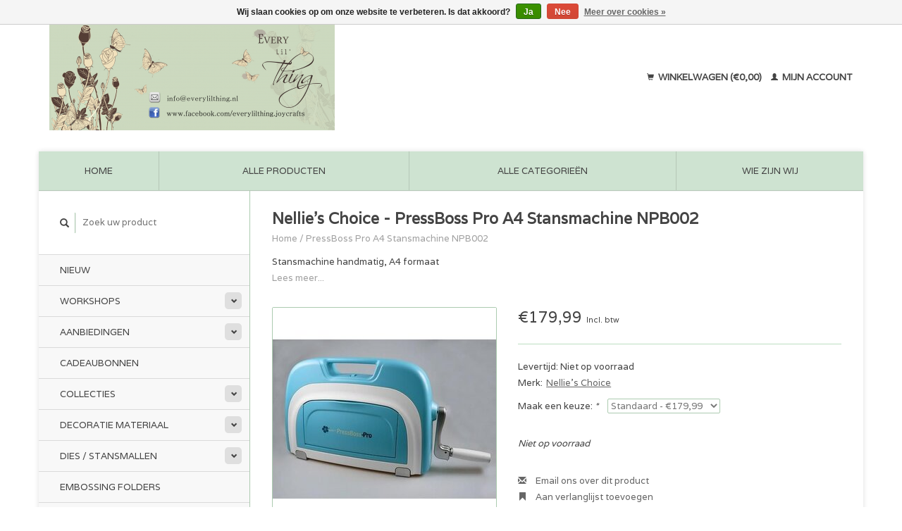

--- FILE ---
content_type: text/html;charset=utf-8
request_url: https://www.everylilthing.nl/nellies-choice-pressboss-pro-a4-stansmac-147430234.html
body_size: 10802
content:
<!DOCTYPE html>
<!--[if lt IE 7 ]><html class="ie ie6" lang="nl"> <![endif]-->
<!--[if IE 7 ]><html class="ie ie7" lang="nl"> <![endif]-->
<!--[if IE 8 ]><html class="ie ie8" lang="nl"> <![endif]-->
<!--[if (gte IE 9)|!(IE)]><!--><html lang="nl"> <!--<![endif]-->
  <head>
    <meta charset="utf-8"/>
<!-- [START] 'blocks/head.rain' -->
<!--

  (c) 2008-2026 Lightspeed Netherlands B.V.
  http://www.lightspeedhq.com
  Generated: 27-01-2026 @ 00:36:18

-->
<link rel="canonical" href="https://www.everylilthing.nl/nellies-choice-pressboss-pro-a4-stansmac-147430234.html"/>
<link rel="alternate" href="https://www.everylilthing.nl/index.rss" type="application/rss+xml" title="Nieuwe producten"/>
<link href="https://cdn.webshopapp.com/assets/cookielaw.css?2025-02-20" rel="stylesheet" type="text/css"/>
<meta name="robots" content="noodp,noydir"/>
<meta name="google-site-verification" content="S7LVCo_UDC_nMdi9AbgZ9g7moI6534kkQwcOPnPOvys"/>
<meta property="og:url" content="https://www.everylilthing.nl/nellies-choice-pressboss-pro-a4-stansmac-147430234.html?source=facebook"/>
<meta property="og:site_name" content="Every lil&#039; Thing"/>
<meta property="og:title" content="Nellie‘s Choice PressBoss Pro A4 Stansmachine NPB002"/>
<meta property="og:description" content="Zoek je Nellie‘s Choice PressBoss Pro A4 Stansmachine NPB002? Every lil Thing, hobbyshop voor al je hobbyspullen"/>
<meta property="og:image" content="https://cdn.webshopapp.com/shops/261088/files/442336082/nellies-choice-pressboss-pro-a4-stansmachine-npb00.jpg"/>
<!--[if lt IE 9]>
<script src="https://cdn.webshopapp.com/assets/html5shiv.js?2025-02-20"></script>
<![endif]-->
<!-- [END] 'blocks/head.rain' -->
    <title>Nellie‘s Choice PressBoss Pro A4 Stansmachine NPB002 - Every lil&#039; Thing</title>
    <meta name="description" content="Zoek je Nellie‘s Choice PressBoss Pro A4 Stansmachine NPB002? Every lil Thing, hobbyshop voor al je hobbyspullen" />
    <meta name="keywords" content="Nellie&#039;s, Choice, PressBoss, Pro, A4, Stansmachine, NPB002, Every lil&#039; Thing hobby knutsel kaartenmaken designpapier stencil Stempel dies stans lijm tools Joy!Crafts clearstamp cardstock scrapbook MixedMedia journaling cardmaking planner diecuting ho" />
    
    <meta http-equiv="X-UA-Compatible" content="IE=edge,chrome=1">
    
    <meta name="viewport" content="width=device-width, initial-scale=1.0">
    <meta name="apple-mobile-web-app-capable" content="yes">
    <meta name="apple-mobile-web-app-status-bar-style" content="black">
    
    <link rel="shortcut icon" href="https://cdn.webshopapp.com/shops/261088/themes/22918/assets/favicon.ico?20250115193822" type="image/x-icon" />
    <link href='//fonts.googleapis.com/css?family=Varela:400,300,600' rel='stylesheet' type='text/css'>
    <link href='//fonts.googleapis.com/css?family=Varela:400,300,600' rel='stylesheet' type='text/css'>
    <link rel="shortcut icon" href="https://cdn.webshopapp.com/shops/261088/themes/22918/assets/favicon.ico?20250115193822" type="image/x-icon" /> 
    <link rel="stylesheet" href="https://cdn.webshopapp.com/shops/261088/themes/22918/assets/bootstrap.css?2025011519533820200921091819" />
    <link rel="stylesheet" href="https://cdn.webshopapp.com/shops/261088/themes/22918/assets/responsive.css?2025011519533820200921091819" />

        <link rel="stylesheet" href="https://cdn.webshopapp.com/shops/261088/themes/22918/assets/fancybox-2-1-4.css?2025011519533820200921091819" />
        <link rel="stylesheet" href="https://cdn.webshopapp.com/shops/261088/themes/22918/assets/style.css?2025011519533820200921091819" />       
    <link rel="stylesheet" href="https://cdn.webshopapp.com/shops/261088/themes/22918/assets/settings.css?2025011519533820200921091819" />  
    <link rel="stylesheet" href="https://cdn.webshopapp.com/assets/gui-2-0.css?2025-02-20" /> 
    <link rel="stylesheet" href="https://cdn.webshopapp.com/shops/261088/themes/22918/assets/custom.css?2025011519533820200921091819" />


    <script type="text/javascript" src="https://cdn.webshopapp.com/assets/jquery-1-9-1.js?2025-02-20"></script>
    <script type="text/javascript" src="https://cdn.webshopapp.com/assets/jquery-ui-1-10-1.js?2025-02-20"></script>
    <script type="text/javascript" src="https://cdn.webshopapp.com/assets/jquery-migrate-1-1-1.js?2025-02-20"></script>
    <script type="text/javascript" src="https://cdn.webshopapp.com/shops/261088/themes/22918/assets/global.js?2025011519533820200921091819"></script>
    <script type="text/javascript" src="https://cdn.webshopapp.com/assets/gui.js?2025-02-20"></script>
        <script src="https://cdn.webshopapp.com/shops/261088/themes/22918/assets/fancybox-2-1-4.js?2025011519533820200921091819"></script>
    <script src="https://cdn.webshopapp.com/shops/261088/themes/22918/assets/jquery-zoom-min.js?2025011519533820200921091819"></script>
            <script type="text/javascript" src="https://cdn.webshopapp.com/shops/261088/themes/22918/assets/uspticker.js?2025011519533820200921091819"></script>
    
		<script type="text/javascript" src="https://cdn.webshopapp.com/shops/261088/themes/22918/assets/share42.js?2025011519533820200921091819"></script> 

  </head>
  <body> 
    <header class="container">
      <div class="align">
        <div class="vertical">
          <a href="https://www.everylilthing.nl/" title="Klantvriendelijke webwinkel met een breed assortiment aan hobby artikelen">
            <img class="img-responsive"src="https://cdn.webshopapp.com/shops/261088/themes/22918/assets/logo.png?20250115193822" alt="Klantvriendelijke webwinkel met een breed assortiment aan hobby artikelen" />
          </a>
        </div>
        
        <div class="vertical text-right no-underline">
                    <div class="cart-account">
            <a href="https://www.everylilthing.nl/cart/" class="cart">
              <span class="glyphicon glyphicon-shopping-cart"></span> 
              Winkelwagen (€0,00)
            </a>
            <a href="https://www.everylilthing.nl/account/" class="my-account">
              <span class="glyphicon glyphicon glyphicon-user"></span>
                            Mijn account
                          </a>
          </div>
        </div>
      </div>
    </header>    
    
  
    
    
    
    <div class="container wrapper">
      <nav>
        <ul class="no-list-style no-underline topbar">
          <li class="item home ">
            <a class="itemLink" href="https://www.everylilthing.nl/">Home</a>
          </li>
          
          <li class="item ">
            <a class="itemLink" href="https://www.everylilthing.nl/collection/">Alle producten</a>
          </li>

          
                    <li class="item ">
            <a class="itemLink" href="https://www.everylilthing.nl/catalog/">Alle categorieën</a>
          </li>
          
                                                                                                                                                                                                                                                                                                                                                                                                                                                                                                                                                                                
          
                              <li class="item"><a class="itemLink" href="https://www.everylilthing.nl/service/about/" title="Wie zijn wij">Wie zijn wij</a></li>
                    
                                        
                                        
                                        
                                        
                                        
                              
                    </ul>
      </nav>

      <div class="sidebar col-xs-12 col-sm-12 col-md-3">
        <span class="burger glyphicon glyphicon-menu-hamburger hidden-md hidden-lg"></span>
       
      <div class="search">
  <form action="https://www.everylilthing.nl/search/" method="get" id="formSearch">
    <span onclick="$('#formSearch').submit();" title="Zoeken" class="glyphicon glyphicon-search"></span>
    <input type="text" name="q" value="" placeholder="Zoek uw product"/>
  </form>
</div>
<ul class="no-underline no-list-style sidebarul">
      <li class="item foldingsidebar ">
     
    <a class="itemLink  " href="https://www.everylilthing.nl/nieuw/" title="Nieuw ">Nieuw </a>

      </li>
       
      <li class="item foldingsidebar ">
     <div class="subcat"><span class="glyphicon glyphicon-chevron-down"></span></div>
    <a class="itemLink  hassub" href="https://www.everylilthing.nl/workshops/" title="Workshops">Workshops</a>

        <ul class="subnav">
            <li class="subitem">
                
        <a class="subitemLink " href="https://www.everylilthing.nl/workshops/workshop-magic-fold/" title="Workshop Magic Fold ">Workshop Magic Fold 
        </a>
              </li>
            <li class="subitem">
                
        <a class="subitemLink " href="https://www.everylilthing.nl/workshops/workshop-pakket-sterboekje/" title="Workshop Pakket Sterboekje">Workshop Pakket Sterboekje
        </a>
              </li>
          </ul>
      </li>
       
      <li class="item foldingsidebar ">
     <div class="subcat"><span class="glyphicon glyphicon-chevron-down"></span></div>
    <a class="itemLink  hassub" href="https://www.everylilthing.nl/aanbiedingen-11286674/" title="Aanbiedingen">Aanbiedingen</a>

        <ul class="subnav">
            <li class="subitem">
                
        <a class="subitemLink " href="https://www.everylilthing.nl/aanbiedingen-11286674/sets-kits/" title="Sets &amp; Kits">Sets &amp; Kits
        </a>
              </li>
          </ul>
      </li>
       
      <li class="item foldingsidebar ">
     
    <a class="itemLink  " href="https://www.everylilthing.nl/cadeaubonnen/" title="Cadeaubonnen">Cadeaubonnen</a>

      </li>
       
      <li class="item foldingsidebar ">
     <div class="subcat"><span class="glyphicon glyphicon-chevron-down"></span></div>
    <a class="itemLink  hassub" href="https://www.everylilthing.nl/collecties/" title="Collecties">Collecties</a>

        <ul class="subnav">
            <li class="subitem">
                
        <a class="subitemLink " href="https://www.everylilthing.nl/collecties/mintay-papers/" title="Mintay Papers">Mintay Papers
        </a>
              </li>
            <li class="subitem">
                
        <a class="subitemLink " href="https://www.everylilthing.nl/collecties/masterpiece-design/" title="Masterpiece Design">Masterpiece Design
        </a>
              </li>
            <li class="subitem">
                
        <a class="subitemLink " href="https://www.everylilthing.nl/collecties/dutch-doobadoo/" title="Dutch Doobadoo">Dutch Doobadoo
        </a>
              </li>
            <li class="subitem">
                
        <a class="subitemLink " href="https://www.everylilthing.nl/collecties/piatek13/" title="Piatek13">Piatek13
        </a>
              </li>
            <li class="subitem">
                
        <a class="subitemLink " href="https://www.everylilthing.nl/collecties/scrapboys/" title="ScrapBoys">ScrapBoys
        </a>
              </li>
            <li class="subitem">
                
        <a class="subitemLink " href="https://www.everylilthing.nl/collecties/pronty/" title="Pronty">Pronty
        </a>
              </li>
          </ul>
      </li>
       
      <li class="item foldingsidebar ">
     <div class="subcat"><span class="glyphicon glyphicon-chevron-down"></span></div>
    <a class="itemLink  hassub" href="https://www.everylilthing.nl/decoratie-materiaal/" title="Decoratie materiaal">Decoratie materiaal</a>

        <ul class="subnav">
            <li class="subitem">
                
        <a class="subitemLink " href="https://www.everylilthing.nl/decoratie-materiaal/bloemen-van-papier-kunststof/" title="Bloemen van papier/kunststof">Bloemen van papier/kunststof
        </a>
              </li>
            <li class="subitem">
                
        <a class="subitemLink " href="https://www.everylilthing.nl/decoratie-materiaal/brads/" title="Brads">Brads
        </a>
              </li>
            <li class="subitem">
                
        <a class="subitemLink " href="https://www.everylilthing.nl/decoratie-materiaal/chipboard-figuren/" title="Chipboard figuren">Chipboard figuren
        </a>
              </li>
            <li class="subitem">
                
        <a class="subitemLink " href="https://www.everylilthing.nl/decoratie-materiaal/die-cuts-stansfiguren/" title="Die-cuts / Stansfiguren">Die-cuts / Stansfiguren
        </a>
              </li>
            <li class="subitem">
                
        <a class="subitemLink " href="https://www.everylilthing.nl/decoratie-materiaal/drops/" title="Drops">Drops
        </a>
              </li>
            <li class="subitem">
                
        <a class="subitemLink " href="https://www.everylilthing.nl/decoratie-materiaal/enamel-dots/" title="Enamel Dots">Enamel Dots
        </a>
              </li>
            <li class="subitem">
                
        <a class="subitemLink " href="https://www.everylilthing.nl/decoratie-materiaal/glazen-flesjes/" title="Glazen Flesjes">Glazen Flesjes
        </a>
              </li>
            <li class="subitem">
                
        <a class="subitemLink " href="https://www.everylilthing.nl/decoratie-materiaal/glitter/" title="Glitter">Glitter
        </a>
              </li>
            <li class="subitem">
                
        <a class="subitemLink " href="https://www.everylilthing.nl/decoratie-materiaal/hout-woodsters/" title="Hout &amp; Woodsters">Hout &amp; Woodsters
        </a>
              </li>
            <li class="subitem">
                
        <a class="subitemLink " href="https://www.everylilthing.nl/decoratie-materiaal/katoenen-figuren/" title="Katoenen figuren">Katoenen figuren
        </a>
              </li>
            <li class="subitem">
                
        <a class="subitemLink " href="https://www.everylilthing.nl/decoratie-materiaal/lazer-art/" title="Lazer art">Lazer art
        </a>
              </li>
            <li class="subitem">
                
        <a class="subitemLink " href="https://www.everylilthing.nl/decoratie-materiaal/lint-en-koord/" title="Lint en Koord">Lint en Koord
        </a>
              </li>
            <li class="subitem">
                
        <a class="subitemLink " href="https://www.everylilthing.nl/decoratie-materiaal/metaal-accessoires/" title="Metaal accessoires">Metaal accessoires
        </a>
              </li>
            <li class="subitem">
                
        <a class="subitemLink " href="https://www.everylilthing.nl/decoratie-materiaal/organza-zakjes/" title="Organza zakjes">Organza zakjes
        </a>
              </li>
            <li class="subitem">
                
        <a class="subitemLink " href="https://www.everylilthing.nl/decoratie-materiaal/pasta/" title="Pasta">Pasta
        </a>
              </li>
            <li class="subitem">
                
        <a class="subitemLink " href="https://www.everylilthing.nl/decoratie-materiaal/plastic-figuren/" title="Plastic figuren">Plastic figuren
        </a>
              </li>
            <li class="subitem">
                
        <a class="subitemLink " href="https://www.everylilthing.nl/decoratie-materiaal/postzegels-op-kleur/" title="Postzegels op kleur">Postzegels op kleur
        </a>
              </li>
            <li class="subitem">
                
        <a class="subitemLink " href="https://www.everylilthing.nl/decoratie-materiaal/schudmateriaal/" title="Schudmateriaal">Schudmateriaal
        </a>
              </li>
            <li class="subitem">
                
        <a class="subitemLink " href="https://www.everylilthing.nl/decoratie-materiaal/shadow-boxen/" title="Shadow boxen">Shadow boxen
        </a>
              </li>
            <li class="subitem">
                
        <a class="subitemLink " href="https://www.everylilthing.nl/decoratie-materiaal/stickers/" title="Stickers">Stickers
        </a>
              </li>
            <li class="subitem">
                
        <a class="subitemLink " href="https://www.everylilthing.nl/decoratie-materiaal/wax-zegels/" title="Wax Zegels">Wax Zegels
        </a>
              </li>
            <li class="subitem">
                
        <a class="subitemLink " href="https://www.everylilthing.nl/decoratie-materiaal/wiebel-ogen/" title="Wiebel ogen">Wiebel ogen
        </a>
              </li>
          </ul>
      </li>
       
      <li class="item foldingsidebar ">
     <div class="subcat"><span class="glyphicon glyphicon-chevron-down"></span></div>
    <a class="itemLink  hassub" href="https://www.everylilthing.nl/dies-stansmallen/" title="Dies / Stansmallen">Dies / Stansmallen</a>

        <ul class="subnav">
            <li class="subitem">
                
        <a class="subitemLink " href="https://www.everylilthing.nl/dies-stansmallen/baby-kinderen/" title="Baby / Kinderen">Baby / Kinderen
        </a>
              </li>
            <li class="subitem">
                
        <a class="subitemLink " href="https://www.everylilthing.nl/dies-stansmallen/basis-vormen/" title="Basis vormen">Basis vormen
        </a>
              </li>
            <li class="subitem">
                
        <a class="subitemLink " href="https://www.everylilthing.nl/dies-stansmallen/big-nesting-dies/" title="Big Nesting Dies">Big Nesting Dies
        </a>
              </li>
            <li class="subitem">
                
        <a class="subitemLink " href="https://www.everylilthing.nl/dies-stansmallen/bloemen-takjes/" title="Bloemen / Takjes">Bloemen / Takjes
        </a>
              </li>
            <li class="subitem">
                
        <a class="subitemLink " href="https://www.everylilthing.nl/dies-stansmallen/cijfers-letters/" title="Cijfers &amp; Letters">Cijfers &amp; Letters
        </a>
              </li>
            <li class="subitem">
                
        <a class="subitemLink " href="https://www.everylilthing.nl/dies-stansmallen/dieren/" title="Dieren">Dieren
        </a>
              </li>
            <li class="subitem">
                
        <a class="subitemLink " href="https://www.everylilthing.nl/dies-stansmallen/diversen/" title="Diversen">Diversen
        </a>
              </li>
            <li class="subitem">
                
        <a class="subitemLink " href="https://www.everylilthing.nl/dies-stansmallen/feest-felicitatie/" title="Feest/Felicitatie">Feest/Felicitatie
        </a>
              </li>
            <li class="subitem">
                
        <a class="subitemLink " href="https://www.everylilthing.nl/dies-stansmallen/herfst/" title="Herfst">Herfst
        </a>
              </li>
            <li class="subitem">
                
        <a class="subitemLink " href="https://www.everylilthing.nl/dies-stansmallen/huis-verhuizen/" title="Huis/Verhuizen">Huis/Verhuizen
        </a>
              </li>
            <li class="subitem">
                
        <a class="subitemLink " href="https://www.everylilthing.nl/dies-stansmallen/lente-zomer/" title="Lente/ Zomer">Lente/ Zomer
        </a>
              </li>
            <li class="subitem">
                
        <a class="subitemLink " href="https://www.everylilthing.nl/dies-stansmallen/mon-ami/" title="Mon Ami">Mon Ami
        </a>
              </li>
            <li class="subitem">
                
        <a class="subitemLink " href="https://www.everylilthing.nl/dies-stansmallen/pasen/" title="Pasen">Pasen
        </a>
              </li>
            <li class="subitem">
                
        <a class="subitemLink " href="https://www.everylilthing.nl/dies-stansmallen/postzegel/" title="Postzegel">Postzegel
        </a>
              </li>
            <li class="subitem">
                
        <a class="subitemLink " href="https://www.everylilthing.nl/dies-stansmallen/randstansen/" title="Randstansen">Randstansen
        </a>
              </li>
            <li class="subitem">
                
        <a class="subitemLink " href="https://www.everylilthing.nl/dies-stansmallen/sinterklaas/" title="Sinterklaas">Sinterklaas
        </a>
              </li>
            <li class="subitem">
                
        <a class="subitemLink " href="https://www.everylilthing.nl/dies-stansmallen/scrapbooking-journaling/" title="Scrapbooking/Journaling">Scrapbooking/Journaling
        </a>
              </li>
            <li class="subitem">
                
        <a class="subitemLink " href="https://www.everylilthing.nl/dies-stansmallen/slimline/" title="Slimline">Slimline
        </a>
              </li>
            <li class="subitem">
                
        <a class="subitemLink " href="https://www.everylilthing.nl/dies-stansmallen/strand/" title="Strand">Strand
        </a>
              </li>
            <li class="subitem">
                
        <a class="subitemLink " href="https://www.everylilthing.nl/dies-stansmallen/vlinders-insecten/" title="Vlinders /Insecten">Vlinders /Insecten
        </a>
              </li>
            <li class="subitem">
                
        <a class="subitemLink " href="https://www.everylilthing.nl/dies-stansmallen/winter-kerst/" title="Winter / Kerst">Winter / Kerst
        </a>
              </li>
            <li class="subitem">
                
        <a class="subitemLink " href="https://www.everylilthing.nl/dies-stansmallen/merken/" title="Merken">Merken
        </a>
              </li>
          </ul>
      </li>
       
      <li class="item foldingsidebar ">
     
    <a class="itemLink  " href="https://www.everylilthing.nl/embossing-folders/" title="Embossing Folders">Embossing Folders</a>

      </li>
       
      <li class="item foldingsidebar ">
     <div class="subcat"><span class="glyphicon glyphicon-chevron-down"></span></div>
    <a class="itemLink  hassub" href="https://www.everylilthing.nl/handwerken/" title="Handwerken">Handwerken</a>

        <ul class="subnav">
            <li class="subitem">
                
        <a class="subitemLink " href="https://www.everylilthing.nl/handwerken/borduren/" title="Borduren">Borduren
        </a>
              </li>
            <li class="subitem">
                
        <a class="subitemLink " href="https://www.everylilthing.nl/handwerken/haken/" title="Haken">Haken
        </a>
              </li>
          </ul>
      </li>
       
      <li class="item foldingsidebar ">
     
    <a class="itemLink  " href="https://www.everylilthing.nl/home-deco/" title="Home Deco">Home Deco</a>

      </li>
       
      <li class="item foldingsidebar ">
     <div class="subcat"><span class="glyphicon glyphicon-chevron-down"></span></div>
    <a class="itemLink  hassub" href="https://www.everylilthing.nl/inkt/" title="Inkt">Inkt</a>

        <ul class="subnav">
            <li class="subitem">
                
        <a class="subitemLink " href="https://www.everylilthing.nl/inkt/inkt-op-oliebasis/" title="Inkt op Oliebasis">Inkt op Oliebasis
        </a>
              </li>
            <li class="subitem">
                
        <a class="subitemLink " href="https://www.everylilthing.nl/inkt/inkt-op-waterbasis/" title="Inkt op Waterbasis">Inkt op Waterbasis
        </a>
              </li>
            <li class="subitem">
                
        <a class="subitemLink " href="https://www.everylilthing.nl/inkt/versamark/" title="Versamark">Versamark
        </a>
              </li>
          </ul>
      </li>
       
      <li class="item foldingsidebar ">
     <div class="subcat"><span class="glyphicon glyphicon-chevron-down"></span></div>
    <a class="itemLink  hassub" href="https://www.everylilthing.nl/lijm-tape/" title="Lijm &amp; tape">Lijm &amp; tape</a>

        <ul class="subnav">
            <li class="subitem">
                
        <a class="subitemLink " href="https://www.everylilthing.nl/lijm-tape/dubbelzijdig-klevend-tape/" title="Dubbelzijdig klevend tape">Dubbelzijdig klevend tape
        </a>
              </li>
            <li class="subitem">
                
        <a class="subitemLink " href="https://www.everylilthing.nl/lijm-tape/foam-blokjes/" title="Foam blokjes">Foam blokjes
        </a>
              </li>
            <li class="subitem">
                
        <a class="subitemLink " href="https://www.everylilthing.nl/lijm-tape/foam-tape/" title="Foam tape">Foam tape
        </a>
              </li>
            <li class="subitem">
                
        <a class="subitemLink " href="https://www.everylilthing.nl/lijm-tape/glossy-accents/" title="Glossy Accents">Glossy Accents
        </a>
              </li>
            <li class="subitem">
                
        <a class="subitemLink " href="https://www.everylilthing.nl/lijm-tape/glue-dots/" title="Glue dots">Glue dots
        </a>
              </li>
            <li class="subitem">
                
        <a class="subitemLink " href="https://www.everylilthing.nl/lijm-tape/klittenband/" title="Klittenband ">Klittenband 
        </a>
              </li>
            <li class="subitem">
                
        <a class="subitemLink " href="https://www.everylilthing.nl/lijm-tape/lijm/" title="Lijm">Lijm
        </a>
              </li>
            <li class="subitem">
                
        <a class="subitemLink " href="https://www.everylilthing.nl/lijm-tape/lijmvellen/" title="Lijmvellen">Lijmvellen
        </a>
              </li>
            <li class="subitem">
                
        <a class="subitemLink " href="https://www.everylilthing.nl/lijm-tape/lijmpistool/" title="Lijmpistool ">Lijmpistool 
        </a>
              </li>
            <li class="subitem">
                
        <a class="subitemLink " href="https://www.everylilthing.nl/lijm-tape/tape/" title="Tape">Tape
        </a>
              </li>
            <li class="subitem">
                
        <a class="subitemLink " href="https://www.everylilthing.nl/lijm-tape/lijm-gum/" title="Lijm gum">Lijm gum
        </a>
              </li>
            <li class="subitem">
                
        <a class="subitemLink " href="https://www.everylilthing.nl/lijm-tape/foam-vellen/" title="Foam vellen">Foam vellen
        </a>
              </li>
          </ul>
      </li>
       
      <li class="item foldingsidebar ">
     <div class="subcat"><span class="glyphicon glyphicon-chevron-down"></span></div>
    <a class="itemLink  hassub" href="https://www.everylilthing.nl/mask-stencils/" title="Mask stencils">Mask stencils</a>

        <ul class="subnav">
            <li class="subitem">
                
        <a class="subitemLink " href="https://www.everylilthing.nl/mask-stencils/achtergrond-patronen/" title="Achtergrond Patronen">Achtergrond Patronen
        </a>
              </li>
            <li class="subitem">
                
        <a class="subitemLink " href="https://www.everylilthing.nl/mask-stencils/albums/" title="Albums">Albums
        </a>
              </li>
            <li class="subitem">
                
        <a class="subitemLink " href="https://www.everylilthing.nl/mask-stencils/basis-kaartvormen/" title="Basis kaartvormen">Basis kaartvormen
        </a>
              </li>
            <li class="subitem">
                
        <a class="subitemLink " href="https://www.everylilthing.nl/mask-stencils/build-up/" title="Build Up">Build Up
        </a>
              </li>
            <li class="subitem">
                
        <a class="subitemLink " href="https://www.everylilthing.nl/mask-stencils/doosjes/" title="Doosjes">Doosjes
        </a>
              </li>
            <li class="subitem">
                
        <a class="subitemLink " href="https://www.everylilthing.nl/mask-stencils/journaling-lettering/" title="Journaling /Lettering">Journaling /Lettering
        </a>
              </li>
            <li class="subitem">
                
        <a class="subitemLink " href="https://www.everylilthing.nl/mask-stencils/rolodex-memorydex/" title="Rolodex/Memorydex">Rolodex/Memorydex
        </a>
              </li>
            <li class="subitem">
                
        <a class="subitemLink " href="https://www.everylilthing.nl/mask-stencils/merken/" title="Merken">Merken
        </a>
              </li>
          </ul>
      </li>
       
      <li class="item foldingsidebar ">
     
    <a class="itemLink  " href="https://www.everylilthing.nl/mdf-hout/" title="MDF / Hout">MDF / Hout</a>

      </li>
       
      <li class="item foldingsidebar ">
     <div class="subcat"><span class="glyphicon glyphicon-chevron-down"></span></div>
    <a class="itemLink  hassub" href="https://www.everylilthing.nl/mixed-media/" title="Mixed Media">Mixed Media</a>

        <ul class="subnav">
            <li class="subitem">
                
        <a class="subitemLink " href="https://www.everylilthing.nl/mixed-media/glossy-accents/" title="Glossy Accents">Glossy Accents
        </a>
              </li>
            <li class="subitem">
                
        <a class="subitemLink " href="https://www.everylilthing.nl/mixed-media/krimpie-magic-plastic/" title="Krimpie Magic Plastic">Krimpie Magic Plastic
        </a>
              </li>
            <li class="subitem">
                
        <a class="subitemLink " href="https://www.everylilthing.nl/mixed-media/pasta/" title="Pasta">Pasta
        </a>
              </li>
            <li class="subitem">
                
        <a class="subitemLink " href="https://www.everylilthing.nl/mixed-media/schudkorrels/" title="Schudkorrels">Schudkorrels
        </a>
              </li>
            <li class="subitem">
                
        <a class="subitemLink " href="https://www.everylilthing.nl/mixed-media/shaker-mix/" title="Shaker mix">Shaker mix
        </a>
              </li>
            <li class="subitem">
                
        <a class="subitemLink " href="https://www.everylilthing.nl/mixed-media/wax-zegels/" title="Wax zegels">Wax zegels
        </a>
              </li>
            <li class="subitem">
                
        <a class="subitemLink " href="https://www.everylilthing.nl/mixed-media/embossing-poeder/" title="Embossing Poeder">Embossing Poeder
        </a>
              </li>
          </ul>
      </li>
       
      <li class="item foldingsidebar ">
     <div class="subcat"><span class="glyphicon glyphicon-chevron-down"></span></div>
    <a class="itemLink  hassub" href="https://www.everylilthing.nl/modeleren-en-gieten/" title="Modeleren en Gieten">Modeleren en Gieten</a>

        <ul class="subnav">
            <li class="subitem">
                
        <a class="subitemLink " href="https://www.everylilthing.nl/modeleren-en-gieten/giethars/" title="Giethars">Giethars
        </a>
              </li>
          </ul>
      </li>
       
      <li class="item foldingsidebar ">
     <div class="subcat"><span class="glyphicon glyphicon-chevron-down"></span></div>
    <a class="itemLink  hassub" href="https://www.everylilthing.nl/opbergen/" title="Opbergen">Opbergen</a>

        <ul class="subnav">
            <li class="subitem">
                
        <a class="subitemLink " href="https://www.everylilthing.nl/opbergen/magneetmappen-vellen/" title="Magneetmappen/vellen">Magneetmappen/vellen
        </a>
              </li>
            <li class="subitem">
                
        <a class="subitemLink " href="https://www.everylilthing.nl/opbergen/opberg-boxen/" title="Opberg boxen">Opberg boxen
        </a>
              </li>
            <li class="subitem">
                
        <a class="subitemLink " href="https://www.everylilthing.nl/opbergen/stapel-potjes/" title="Stapel potjes">Stapel potjes
        </a>
              </li>
            <li class="subitem">
                
        <a class="subitemLink " href="https://www.everylilthing.nl/opbergen/tassen-koffers/" title="Tassen/Koffers">Tassen/Koffers
        </a>
              </li>
            <li class="subitem">
                
        <a class="subitemLink " href="https://www.everylilthing.nl/opbergen/zelfsluitende-zakken/" title="Zelfsluitende zakken">Zelfsluitende zakken
        </a>
              </li>
          </ul>
      </li>
       
      <li class="item foldingsidebar ">
     <div class="subcat"><span class="glyphicon glyphicon-chevron-down"></span></div>
    <a class="itemLink  hassub" href="https://www.everylilthing.nl/paracord/" title="Paracord">Paracord</a>

        <ul class="subnav">
            <li class="subitem">
                
        <a class="subitemLink " href="https://www.everylilthing.nl/paracord/koord/" title="Koord">Koord
        </a>
              </li>
            <li class="subitem">
                
        <a class="subitemLink " href="https://www.everylilthing.nl/paracord/sluitingen-ringen/" title="Sluitingen &amp; Ringen">Sluitingen &amp; Ringen
        </a>
              </li>
          </ul>
      </li>
       
      <li class="item foldingsidebar ">
     <div class="subcat"><span class="glyphicon glyphicon-chevron-down"></span></div>
    <a class="itemLink  hassub" href="https://www.everylilthing.nl/papier-karton/" title="Papier/Karton">Papier/Karton</a>

        <ul class="subnav">
            <li class="subitem">
                
        <a class="subitemLink " href="https://www.everylilthing.nl/papier-karton/aquarelpapier/" title="Aquarelpapier">Aquarelpapier
        </a>
              </li>
            <li class="subitem">
                
        <a class="subitemLink " href="https://www.everylilthing.nl/papier-karton/cardstock/" title="Cardstock">Cardstock
        </a>
              </li>
            <li class="subitem">
                
        <a class="subitemLink " href="https://www.everylilthing.nl/papier-karton/collage-papier/" title="Collage papier">Collage papier
        </a>
              </li>
            <li class="subitem">
                
        <a class="subitemLink " href="https://www.everylilthing.nl/papier-karton/crepepapier/" title="Crêpepapier ">Crêpepapier 
        </a>
              </li>
            <li class="subitem">
                
        <a class="subitemLink " href="https://www.everylilthing.nl/papier-karton/design-papier/" title="Design papier">Design papier
        </a>
              </li>
            <li class="subitem">
                
        <a class="subitemLink " href="https://www.everylilthing.nl/papier-karton/enveloppen/" title="Enveloppen">Enveloppen
        </a>
              </li>
            <li class="subitem">
                
        <a class="subitemLink " href="https://www.everylilthing.nl/papier-karton/filigraan-papier/" title="Filigraan papier">Filigraan papier
        </a>
              </li>
            <li class="subitem">
                
        <a class="subitemLink " href="https://www.everylilthing.nl/papier-karton/fluweel-karton/" title="Fluweel karton">Fluweel karton
        </a>
              </li>
            <li class="subitem">
                
        <a class="subitemLink " href="https://www.everylilthing.nl/papier-karton/glitter-karton/" title="Glitter karton">Glitter karton
        </a>
              </li>
            <li class="subitem">
                
        <a class="subitemLink " href="https://www.everylilthing.nl/papier-karton/grijskarton-greyboard/" title="Grijskarton/greyboard">Grijskarton/greyboard
        </a>
              </li>
            <li class="subitem">
                
        <a class="subitemLink " href="https://www.everylilthing.nl/papier-karton/knipvellen/" title="Knipvellen">Knipvellen
        </a>
              </li>
            <li class="subitem">
                
        <a class="subitemLink " href="https://www.everylilthing.nl/papier-karton/kraft-bruin/" title="Kraft Bruin">Kraft Bruin
        </a>
              </li>
            <li class="subitem">
                
        <a class="subitemLink " href="https://www.everylilthing.nl/papier-karton/kraft-zwart/" title="Kraft Zwart">Kraft Zwart
        </a>
              </li>
            <li class="subitem">
                
        <a class="subitemLink " href="https://www.everylilthing.nl/papier-karton/kraft-wit/" title="Kraft Wit">Kraft Wit
        </a>
              </li>
            <li class="subitem">
                
        <a class="subitemLink " href="https://www.everylilthing.nl/papier-karton/mulberry/" title="Mulberry">Mulberry
        </a>
              </li>
            <li class="subitem">
                
        <a class="subitemLink " href="https://www.everylilthing.nl/papier-karton/postzegel-papier/" title="Postzegel Papier">Postzegel Papier
        </a>
              </li>
            <li class="subitem">
                
        <a class="subitemLink " href="https://www.everylilthing.nl/papier-karton/rolodex-memorydex/" title="Rolodex/Memorydex">Rolodex/Memorydex
        </a>
              </li>
            <li class="subitem">
                
        <a class="subitemLink " href="https://www.everylilthing.nl/papier-karton/stempel-papier/" title="Stempel papier">Stempel papier
        </a>
              </li>
            <li class="subitem">
                
        <a class="subitemLink " href="https://www.everylilthing.nl/papier-karton/stempel-print-linnen/" title="Stempel/Print linnen">Stempel/Print linnen
        </a>
              </li>
            <li class="subitem">
                
        <a class="subitemLink " href="https://www.everylilthing.nl/papier-karton/spiegelkarton/" title="Spiegelkarton">Spiegelkarton
        </a>
              </li>
            <li class="subitem">
                
        <a class="subitemLink " href="https://www.everylilthing.nl/papier-karton/tags-labels/" title="Tags/labels">Tags/labels
        </a>
              </li>
            <li class="subitem">
                
        <a class="subitemLink " href="https://www.everylilthing.nl/papier-karton/transparante-vellen-mica/" title="Transparante vellen/Mica">Transparante vellen/Mica
        </a>
              </li>
            <li class="subitem">
                
        <a class="subitemLink " href="https://www.everylilthing.nl/papier-karton/vellum-perkament-papier/" title="Vellum/Perkament papier">Vellum/Perkament papier
        </a>
              </li>
            <li class="subitem">
                
        <a class="subitemLink " href="https://www.everylilthing.nl/papier-karton/merken/" title="Merken">Merken
        </a>
              </li>
            <li class="subitem">
                
        <a class="subitemLink " href="https://www.everylilthing.nl/papier-karton/krimpie-magic-plastic/" title="Krimpie Magic Plastic">Krimpie Magic Plastic
        </a>
              </li>
            <li class="subitem">
                
        <a class="subitemLink " href="https://www.everylilthing.nl/papier-karton/yupo-11740667/" title="Yupo">Yupo
        </a>
              </li>
          </ul>
      </li>
       
      <li class="item foldingsidebar ">
     <div class="subcat"><span class="glyphicon glyphicon-chevron-down"></span></div>
    <a class="itemLink  hassub" href="https://www.everylilthing.nl/planners-journals-benodigdheden/" title="Planners/Journals &amp; Benodigdheden">Planners/Journals &amp; Benodigdheden</a>

        <ul class="subnav">
            <li class="subitem">
                
        <a class="subitemLink " href="https://www.everylilthing.nl/planners-journals-benodigdheden/planners/" title="Planners">Planners
        </a>
              </li>
            <li class="subitem">
                
        <a class="subitemLink " href="https://www.everylilthing.nl/planners-journals-benodigdheden/diy-pakket/" title="DIY pakket">DIY pakket
        </a>
              </li>
            <li class="subitem">
                
        <a class="subitemLink " href="https://www.everylilthing.nl/planners-journals-benodigdheden/stansen-voor-planners/" title="Stansen voor Planners">Stansen voor Planners
        </a>
              </li>
            <li class="subitem">
                
        <a class="subitemLink " href="https://www.everylilthing.nl/planners-journals-benodigdheden/stempels-voor-planners/" title="Stempels voor Planners">Stempels voor Planners
        </a>
              </li>
            <li class="subitem">
                
        <a class="subitemLink " href="https://www.everylilthing.nl/planners-journals-benodigdheden/pocket-page-kaartjes/" title="Pocket Page Kaartjes">Pocket Page Kaartjes
        </a>
              </li>
            <li class="subitem">
                
        <a class="subitemLink " href="https://www.everylilthing.nl/planners-journals-benodigdheden/journalling-en-handlettering/" title="Journalling en Handlettering">Journalling en Handlettering
        </a>
              </li>
          </ul>
      </li>
       
      <li class="item foldingsidebar ">
     <div class="subcat"><span class="glyphicon glyphicon-chevron-down"></span></div>
    <a class="itemLink  hassub" href="https://www.everylilthing.nl/sieraden/" title="Sieraden">Sieraden</a>

        <ul class="subnav">
            <li class="subitem">
                
        <a class="subitemLink " href="https://www.everylilthing.nl/sieraden/glazen-flesjes/" title="Glazen Flesjes">Glazen Flesjes
        </a>
              </li>
            <li class="subitem">
                
        <a class="subitemLink " href="https://www.everylilthing.nl/sieraden/sieraden-benodigheden/" title="Sieraden benodigheden">Sieraden benodigheden
        </a>
              </li>
            <li class="subitem">
                
        <a class="subitemLink " href="https://www.everylilthing.nl/sieraden/tools/" title="Tools">Tools
        </a>
              </li>
          </ul>
      </li>
       
      <li class="item foldingsidebar ">
     <div class="subcat"><span class="glyphicon glyphicon-chevron-down"></span></div>
    <a class="itemLink  hassub" href="https://www.everylilthing.nl/stans-en-embossing-machines/" title="Stans- en embossing-machines">Stans- en embossing-machines</a>

        <ul class="subnav">
            <li class="subitem">
                
        <a class="subitemLink " href="https://www.everylilthing.nl/stans-en-embossing-machines/stansmachines/" title="Stansmachines">Stansmachines
        </a>
              </li>
            <li class="subitem">
                
        <a class="subitemLink " href="https://www.everylilthing.nl/stans-en-embossing-machines/platen-en-matten/" title="Platen en matten">Platen en matten
        </a>
              </li>
          </ul>
      </li>
       
      <li class="item foldingsidebar ">
     <div class="subcat"><span class="glyphicon glyphicon-chevron-down"></span></div>
    <a class="itemLink  hassub" href="https://www.everylilthing.nl/stempelen/" title="Stempelen">Stempelen</a>

        <ul class="subnav">
            <li class="subitem">
                
        <a class="subitemLink " href="https://www.everylilthing.nl/stempelen/stempelbenodigdheden/" title="Stempelbenodigdheden">Stempelbenodigdheden
        </a>
              </li>
            <li class="subitem">
                
        <a class="subitemLink " href="https://www.everylilthing.nl/stempelen/stamping-foam/" title="Stamping foam">Stamping foam
        </a>
              </li>
            <li class="subitem">
                
        <a class="subitemLink " href="https://www.everylilthing.nl/stempelen/stempels/" title="Stempels">Stempels
        </a>
              </li>
          </ul>
      </li>
       
      <li class="item foldingsidebar ">
     <div class="subcat"><span class="glyphicon glyphicon-chevron-down"></span></div>
    <a class="itemLink  hassub" href="https://www.everylilthing.nl/tekenen-kleuren/" title="Tekenen &amp; kleuren">Tekenen &amp; kleuren</a>

        <ul class="subnav">
            <li class="subitem">
                
        <a class="subitemLink " href="https://www.everylilthing.nl/tekenen-kleuren/markers-stiften/" title="Markers/Stiften">Markers/Stiften
        </a>
              </li>
            <li class="subitem">
                
        <a class="subitemLink " href="https://www.everylilthing.nl/tekenen-kleuren/penselen/" title="Penselen">Penselen
        </a>
              </li>
            <li class="subitem">
                
        <a class="subitemLink " href="https://www.everylilthing.nl/tekenen-kleuren/yupo/" title="Yupo">Yupo
        </a>
              </li>
            <li class="subitem">
                
        <a class="subitemLink " href="https://www.everylilthing.nl/tekenen-kleuren/waterpenselen/" title="Waterpenselen">Waterpenselen
        </a>
              </li>
          </ul>
      </li>
       
      <li class="item foldingsidebar ">
     <div class="subcat"><span class="glyphicon glyphicon-chevron-down"></span></div>
    <a class="itemLink  hassub" href="https://www.everylilthing.nl/tools/" title="Tools">Tools</a>

        <ul class="subnav">
            <li class="subitem">
                
        <a class="subitemLink " href="https://www.everylilthing.nl/tools/bevestigingsmiddelen/" title="Bevestigingsmiddelen">Bevestigingsmiddelen
        </a>
              </li>
            <li class="subitem">
                
        <a class="subitemLink " href="https://www.everylilthing.nl/tools/blending-tools/" title="Blending tools">Blending tools
        </a>
              </li>
            <li class="subitem">
                
        <a class="subitemLink " href="https://www.everylilthing.nl/tools/boekbinders-ringen/" title="Boekbinders Ringen">Boekbinders Ringen
        </a>
              </li>
            <li class="subitem">
                
        <a class="subitemLink " href="https://www.everylilthing.nl/tools/boren/" title="Boren">Boren
        </a>
              </li>
            <li class="subitem">
                
        <a class="subitemLink " href="https://www.everylilthing.nl/tools/heat-tools/" title="Heat Tools">Heat Tools
        </a>
              </li>
            <li class="subitem">
                
        <a class="subitemLink " href="https://www.everylilthing.nl/tools/lampen/" title="Lampen">Lampen
        </a>
              </li>
            <li class="subitem">
                
        <a class="subitemLink " href="https://www.everylilthing.nl/tools/lijmpistool/" title="Lijmpistool">Lijmpistool
        </a>
              </li>
            <li class="subitem">
                
        <a class="subitemLink " href="https://www.everylilthing.nl/tools/linialen/" title="Linialen">Linialen
        </a>
              </li>
            <li class="subitem">
                
        <a class="subitemLink " href="https://www.everylilthing.nl/tools/mixed-media/" title="Mixed Media">Mixed Media
        </a>
              </li>
            <li class="subitem">
                
        <a class="subitemLink " href="https://www.everylilthing.nl/tools/modeleren/" title="Modeleren">Modeleren
        </a>
              </li>
            <li class="subitem">
                
        <a class="subitemLink " href="https://www.everylilthing.nl/tools/penselen/" title="Penselen">Penselen
        </a>
              </li>
            <li class="subitem">
                
        <a class="subitemLink " href="https://www.everylilthing.nl/tools/prikken/" title="Prikken">Prikken
        </a>
              </li>
            <li class="subitem">
                
        <a class="subitemLink " href="https://www.everylilthing.nl/tools/scharen/" title="Scharen">Scharen
        </a>
              </li>
            <li class="subitem">
                
        <a class="subitemLink " href="https://www.everylilthing.nl/tools/schuren/" title="Schuren">Schuren
        </a>
              </li>
            <li class="subitem">
                
        <a class="subitemLink " href="https://www.everylilthing.nl/tools/snijden-rillen/" title="Snijden &amp; Rillen">Snijden &amp; Rillen
        </a>
              </li>
            <li class="subitem">
                
        <a class="subitemLink " href="https://www.everylilthing.nl/tools/stempelen/" title="Stempelen">Stempelen
        </a>
              </li>
            <li class="subitem">
                
        <a class="subitemLink " href="https://www.everylilthing.nl/tools/sticky-picktool/" title="Sticky Picktool">Sticky Picktool
        </a>
              </li>
            <li class="subitem">
                
        <a class="subitemLink " href="https://www.everylilthing.nl/tools/diversen/" title="Diversen">Diversen
        </a>
              </li>
          </ul>
      </li>
       
      <li class="item foldingsidebar ">
     <div class="subcat"><span class="glyphicon glyphicon-chevron-down"></span></div>
    <a class="itemLink  hassub" href="https://www.everylilthing.nl/themas/" title="Thema&#039;s">Thema&#039;s</a>

        <ul class="subnav">
            <li class="subitem">
                
        <a class="subitemLink " href="https://www.everylilthing.nl/themas/atc-art-trading-cards/" title="ATC (Art Trading Cards)">ATC (Art Trading Cards)
        </a>
              </li>
            <li class="subitem">
                
        <a class="subitemLink " href="https://www.everylilthing.nl/themas/baby-kinderen/" title="Baby / Kinderen">Baby / Kinderen
        </a>
              </li>
            <li class="subitem">
                
        <a class="subitemLink " href="https://www.everylilthing.nl/themas/beterschap/" title="Beterschap">Beterschap
        </a>
              </li>
            <li class="subitem">
                
        <a class="subitemLink " href="https://www.everylilthing.nl/themas/condoleance/" title="Condoleance">Condoleance
        </a>
              </li>
            <li class="subitem">
                
        <a class="subitemLink " href="https://www.everylilthing.nl/themas/dieren/" title="Dieren">Dieren
        </a>
              </li>
            <li class="subitem">
                
        <a class="subitemLink " href="https://www.everylilthing.nl/themas/feest-felicitatie/" title="Feest/Felicitatie">Feest/Felicitatie
        </a>
              </li>
            <li class="subitem">
                
        <a class="subitemLink " href="https://www.everylilthing.nl/themas/halloween/" title="Halloween">Halloween
        </a>
              </li>
            <li class="subitem">
                
        <a class="subitemLink " href="https://www.everylilthing.nl/themas/herfst/" title="Herfst">Herfst
        </a>
              </li>
            <li class="subitem">
                
        <a class="subitemLink " href="https://www.everylilthing.nl/themas/holland/" title="Holland">Holland
        </a>
              </li>
            <li class="subitem">
                
        <a class="subitemLink " href="https://www.everylilthing.nl/themas/huis-verhuizen/" title="Huis/Verhuizen">Huis/Verhuizen
        </a>
              </li>
            <li class="subitem">
                
        <a class="subitemLink " href="https://www.everylilthing.nl/themas/kerst-winter/" title="Kerst/Winter">Kerst/Winter
        </a>
              </li>
            <li class="subitem">
                
        <a class="subitemLink " href="https://www.everylilthing.nl/themas/letters-en-cijfers/" title="Letters en Cijfers">Letters en Cijfers
        </a>
              </li>
            <li class="subitem">
                
        <a class="subitemLink " href="https://www.everylilthing.nl/themas/moederdag/" title="Moederdag  ">Moederdag  
        </a>
              </li>
            <li class="subitem">
                
        <a class="subitemLink " href="https://www.everylilthing.nl/themas/muziek/" title="Muziek">Muziek
        </a>
              </li>
            <li class="subitem">
                
        <a class="subitemLink " href="https://www.everylilthing.nl/themas/pasen-lente/" title="Pasen / Lente">Pasen / Lente
        </a>
              </li>
            <li class="subitem">
                
        <a class="subitemLink " href="https://www.everylilthing.nl/themas/pop-up/" title="Pop Up">Pop Up
        </a>
              </li>
            <li class="subitem">
                
        <a class="subitemLink " href="https://www.everylilthing.nl/themas/postzegel/" title="Postzegel">Postzegel
        </a>
              </li>
            <li class="subitem">
                
        <a class="subitemLink " href="https://www.everylilthing.nl/themas/rolodex-memorydex/" title="Rolodex/Memorydex">Rolodex/Memorydex
        </a>
              </li>
            <li class="subitem">
                
        <a class="subitemLink " href="https://www.everylilthing.nl/themas/schudkarten-shakers/" title="Schudkarten/Shakers">Schudkarten/Shakers
        </a>
              </li>
            <li class="subitem">
                
        <a class="subitemLink " href="https://www.everylilthing.nl/themas/scrapbooking/" title="Scrapbooking">Scrapbooking
        </a>
              </li>
            <li class="subitem">
                
        <a class="subitemLink " href="https://www.everylilthing.nl/themas/sinterklaas/" title="Sinterklaas">Sinterklaas
        </a>
              </li>
            <li class="subitem">
                
        <a class="subitemLink " href="https://www.everylilthing.nl/themas/slimline/" title="Slimline">Slimline
        </a>
              </li>
            <li class="subitem">
                
        <a class="subitemLink " href="https://www.everylilthing.nl/themas/strand/" title="Strand">Strand
        </a>
              </li>
            <li class="subitem">
                
        <a class="subitemLink " href="https://www.everylilthing.nl/themas/takjes-bloemen/" title="Takjes/bloemen">Takjes/bloemen
        </a>
              </li>
            <li class="subitem">
                
        <a class="subitemLink " href="https://www.everylilthing.nl/themas/vaderdag/" title="Vaderdag">Vaderdag
        </a>
              </li>
            <li class="subitem">
                
        <a class="subitemLink " href="https://www.everylilthing.nl/themas/valentijn/" title="Valentijn">Valentijn
        </a>
              </li>
            <li class="subitem">
                
        <a class="subitemLink " href="https://www.everylilthing.nl/themas/vlinders-insecten/" title="Vlinders / Insecten">Vlinders / Insecten
        </a>
              </li>
            <li class="subitem">
                
        <a class="subitemLink " href="https://www.everylilthing.nl/themas/zomer/" title="Zomer">Zomer
        </a>
              </li>
          </ul>
      </li>
       
      <li class="item">
    <a class="itemLink" href="https://www.everylilthing.nl/brands/" title="Merken">Merken</a>
  </li>
    
            </ul>      </div>
      <div class="content col-xs-12 col-sm-12 col-md-9">
            <div itemscope itemtype="http://schema.org/Product">
  <div class="page-title row">
    <div class="title col-md-12">
      
      <h1 itemprop="name" content="Nellie&#039;s Choice - PressBoss Pro A4 Stansmachine NPB002" class="left">Nellie&#039;s Choice - PressBoss Pro A4 Stansmachine NPB002 </h1>
      <meta itemprop="mpn" content="115640/0002" />      <meta itemprop="brand" content="Nellie&#039;s Choice" />      <meta itemprop="itemCondition" itemtype="https://schema.org/OfferItemCondition" content="http://schema.org/NewCondition"/>
      <meta itemprop="description" content="Stansmachine handmatig, A4 formaat" />            
      <div class="clearfix"></div>
      
      <div class="breadcrumbs no-underline">
        <a href="https://www.everylilthing.nl/" title="Home">Home</a>
                / <a href="https://www.everylilthing.nl/nellies-choice-pressboss-pro-a4-stansmac-147430234.html">PressBoss Pro A4 Stansmachine NPB002</a>
              </div>
    </div>
    
  </div>  
  <div class="page-text row">
    <div class="col-md-12">
            <p>
        Stansmachine handmatig, A4 formaat
      </p>
                <a href="#read-more" title="Lees meer" class="no-underline read-more">Lees meer...</a>
                  </div>
  </div>
  
  <div class="product-wrap row">
    <div class="col-md-5 col-xs-12 image">
      <div class="zoombox fancybox">
        <div class="images"> 
          <meta itemprop="image" content="https://cdn.webshopapp.com/shops/261088/files/442336082/300x250x2/nellies-choice-pressboss-pro-a4-stansmachine-npb00.jpg" />                              <a  class="zoom first" data-image-id="442336082" href="https://cdn.webshopapp.com/shops/261088/files/442336082/nellies-choice-pressboss-pro-a4-stansmachine-npb00.jpg" title="Nellie&#039;s Choice PressBoss Pro A4 Stansmachine NPB002">
                        <img class="img-responsive" src="https://cdn.webshopapp.com/shops/261088/files/442336082/317x317x2/nellies-choice-pressboss-pro-a4-stansmachine-npb00.jpg" alt="Nellie&#039;s Choice PressBoss Pro A4 Stansmachine NPB002" data-original-url="https://cdn.webshopapp.com/shops/261088/files/442336082/nellies-choice-pressboss-pro-a4-stansmachine-npb00.jpg" class="featured">
                      </a> 
                            </div>

        <div class="thumbs row">
                    <div class="col-md-4 col-sm-2 col-xs-4 ">
            <a data-image-id="442336082" class="active">
                                              <img src="https://cdn.webshopapp.com/shops/261088/files/442336082/86x86x2/nellies-choice-pressboss-pro-a4-stansmachine-npb00.jpg" alt="Nellie&#039;s Choice PressBoss Pro A4 Stansmachine NPB002" title="Nellie&#039;s Choice PressBoss Pro A4 Stansmachine NPB002"/>
                                          </a>
          </div>
                  </div>
      </div>  
    </div>
    
    <div class="col-md-7 col-xs-12 product-details" itemprop="offers" itemscope itemtype="http://schema.org/Offer">
			<meta itemprop="price" content="179.99" />
		<meta itemprop="priceCurrency" content="EUR" />
	  
            <meta itemprop="availability" content="" />
       
      <div class="price-wrap">
                <div class="price">
          €179,99          <small class="price-tax">Incl. btw</small>            
                  </div> 
      </div>
                
      <tr>
            <td class="detail-title">Levertijd:</td>
            <td>Niet op voorraad</td>
          </tr>
            
             <div class="brand-productpage"> 
               <div class="brand-pp">Merk:</div>
        <div class="brand-name-pp"><a href="https://www.everylilthing.nl/brands/nellies-choice/" title="product.brand.title">Nellie&#039;s Choice</a>
        </div>
                </div>
        
      <div class="cart-wrap">
        <form action="https://www.everylilthing.nl/cart/add/291021666/" id="product_configure_form" method="post">  
          <input type="hidden" name="bundle_id" id="product_configure_bundle_id" value="">
<div class="product-configure">
  <div class="product-configure-variants"  aria-label="Select an option of the product. This will reload the page to show the new option." role="region">
    <label for="product_configure_variants">Maak een keuze: <em aria-hidden="true">*</em></label>
    <select name="variant" id="product_configure_variants" onchange="document.getElementById('product_configure_form').action = 'https://www.everylilthing.nl/product/variants/147430234/'; document.getElementById('product_configure_form').submit();" aria-required="true">
      <option value="291021666" selected="selected">Standaard - €179,99</option>
    </select>
    <div class="product-configure-clear"></div>
  </div>
</div>
 
          
                                                            <span class="out-of-stock"><em>Niet op voorraad</em></span>
                  </form>
        <div class="clearfix">
        </div>
        
        <div class="actions-wrap">
          <ul class="no-underline no-list-style">
                        
            <li>
              <a href="https://www.everylilthing.nl/service/?subject=PressBoss%20Pro%20A4%20Stansmachine%20NPB002" title="Email ons over dit product"><span class="glyphicon glyphicon-envelope"></span> Email ons over dit product</a>
            </li>          
            <li>
               <a href="https://www.everylilthing.nl/account/wishlistAdd/147430234/?variant_id=291021666" title="Aan verlanglijst toevoegen"><span class="glyphicon glyphicon-bookmark"></span> Aan verlanglijst toevoegen</a>
            </li>
            <li>
              <a href="https://www.everylilthing.nl/compare/add/291021666/" title="Toevoegen om te vergelijken"><span class="glyphicon glyphicon-stats"></span> Toevoegen om te vergelijken</a>
            </li>
                        <li>
              <a href="#" onclick="window.print(); return false;" title="Afdrukken"><span class="glyphicon glyphicon-print"></span> Afdrukken</a>
            </li>
          </ul>  
        </div>
      </div>
    </div> 
  </div>     
  
        <div class="tabs-wrap">
    <div class="tabs">
      <ul class="no-list-style">
        <li class="active information-tab"><a rel="info" href="#">Informatie</a></li>
                <li class="reviews-tab"><a rel="reviews" href="#">Reviews <small>(0)</small></a></li>              </ul>
      <div class="clearfix"></div>
    </div>  
    
    <div class="tabsPages" id="read-more">
      <div class="page info active">
                <table class="details">
                    <tr>
            <td class="detail-title">Artikelnummer:</td>
            <td>115640/0002</td>
          </tr>
                              
                    
                  </table>
                
                <p>De PressBoss PRO van Nellie’s Choice is een A4 machine die traploos verstelbaar is. Je kunt de hoogte van de walsen instellen en zo de druk bepalen van je machine. Zonder dat je telkens de platen moet verwisselen. Met de twee platen die erbij zitten kun je alle stansmallens en folders gebruiken die op dit moment op de markt zijn. Geen gedoe meer met plaat A, plaat B, plaat C, shims, karton enz maar alleen je eigen 2 platen ! De machine staat erg stabiel op tafel zonder dat je hem vast hoeft te zetten. En de machine draait zeer licht en is dus uitermate geschikt voor mensen met reuma of artrose.</p>
              </div>
      
            
            <div  class="page reviews">
        <meta itemprop="worstRating" content="1"/>
        <meta itemprop="bestRating" content="5"/>
                
        <div class="bottom">
          <div class="right">
            <a href="https://www.everylilthing.nl/account/review/147430234/" class="no-underline"><strong>Je beoordeling toevoegen</strong></a>
          </div>
          <span itemprop="ratingValue">0</span> sterren op basis van <span itemprop="reviewCount">0</span> beoordelingen
        </div>          
      </div>
      
      <div class="page tags no-underline">
              </div>
    </div>

   <!--   -->
  </div>
  
      
    <div class="products related row">
    <div class="col-md-12">
      <hr />
      <h3 class="title">Gerelateerde producten</h3>
    </div>
        <a href="https://www.everylilthing.nl/nellies-choice-pressboy-pro-a5-stansmachine-npb003.html">
<div class="col-md-2 col-xs-6 col-sm-2">
  <div class="product">
    <div class="image-wrap">
      <div class="hover">
        <div class="circle no-underline">
                    <a href="https://www.everylilthing.nl/nellies-choice-pressboy-pro-a5-stansmachine-npb003.html">
            <span class="glyphicon glyphicon-search"></span>        
          </a>
        </div>
      </div>
      <a href="https://www.everylilthing.nl/nellies-choice-pressboy-pro-a5-stansmachine-npb003.html">
                            <img class="img-responsive" src="https://cdn.webshopapp.com/shops/261088/files/442336081/270x270x2/nellies-choice-pressboy-pro-a5-stansmachine.jpg" height="270" width="270" alt="Nellie&#039;s Choice PressBoy Pro A5 Stansmachine" />
                        </a>
    </div>
    <div class="info text-center">
      <a href="https://www.everylilthing.nl/nellies-choice-pressboy-pro-a5-stansmachine-npb003.html" class="no-underline">
        <h3>PressBoy Pro A5 Stansmachine</h3>
      </a>
      <span class="price">
                €149,00  
      </span>
      
   
    </div>
  </div>
</div>
</a>        <a href="https://www.everylilthing.nl/studio-light-die-cutting-machine-essenti-147430236.html">
<div class="col-md-2 col-xs-6 col-sm-2">
  <div class="product">
    <div class="image-wrap">
      <div class="hover">
        <div class="circle no-underline">
                    <a href="https://www.everylilthing.nl/studio-light-die-cutting-machine-essenti-147430236.html">
            <span class="glyphicon glyphicon-search"></span>        
          </a>
        </div>
      </div>
      <a href="https://www.everylilthing.nl/studio-light-die-cutting-machine-essenti-147430236.html">
                            <img class="img-responsive" src="https://cdn.webshopapp.com/shops/261088/files/442336085/270x270x2/studio-light-die-cutting-machine-essentials-tools.jpg" height="270" width="270" alt="Studio Light Die-cutting machine Essentials Tools nr.01" />
                        </a>
    </div>
    <div class="info text-center">
      <a href="https://www.everylilthing.nl/studio-light-die-cutting-machine-essenti-147430236.html" class="no-underline">
        <h3>Die-cutting machine Essentials Tools nr.01</h3>
      </a>
      <span class="price">
                €52,95  
      </span>
      
   
    </div>
  </div>
</div>
</a>      </div>                  
   
  
</div>

<script type="text/javascript">
 $(document).ready(function(){
    $('.zoombox.fancybox .thumbs a').mousedown(function(){
      $('.zoombox.fancybox .images a').hide();
      $('.zoombox.fancybox .images a[data-image-id="' + $(this).attr('data-image-id') + '"]').css('display','block');
      $('.zoombox.fancybox .thumbs a').removeClass('active');
      $('.zoombox.fancybox .thumbs a[data-image-id="' + $(this).attr('data-image-id') + '"]').addClass('active');
    });
      
    $('.zoombox.fancybox .zoom').zoom();
  });
  $(window).load(function() {
    $('.zoombox.fancybox .zoom').each(function() {      
      var src = $(this).attr('href');
      $(this).find('.zoomImg').attr("src", src);
    });
    });
 

  function updateQuantity(way){
    var quantity = parseInt($('.quantity input').val());
    
    if (way == 'up'){
      if (quantity < 10000){
        quantity++;
          } else {
          quantity = 10000;
      }
    } else {
      if (quantity > 1){
        quantity--;
          } else {
          quantity = 1;
      }
    }
    
    $('.quantity input').val(quantity);
  }
</script>      </div>
      <div class="clearfix"></div>

      <footer>
        <div class="row items top no-list-style no-underline">
          <div class="contact-adres col-md-3  col-xs-12 border-right">
            
             <label class="collapse" for="_1">
      <h3>      Every lil&#039;Thing   </h3>
                       <span class="glyphicon glyphicon-chevron-down hidden-sm hidden-md hidden-lg"></span></label>
                    <input class="hidden-md hidden-lg hidden-sm" id="_1" type="checkbox">
                    <div class="list">
                      
            <span class="contact-description">KvK: 56732988   </span>                        <div class="contact">
              <span class="glyphicon glyphicon-earphone"></span>
               +31 (0)612330085
            </div>
                                    <div class="contact">
              <span class="glyphicon glyphicon-envelope"></span>
              <a href="/cdn-cgi/l/email-protection#4b22252d240b2e3d2e39322722273f2322252c652527" title="Email"><span class="__cf_email__" data-cfemail="8ee7e0e8e1ceebf8ebfcf7e2e7e2fae6e7e0e9a0e0e2">[email&#160;protected]</span></a>
            </div>
                        </div>
          </div>
        
          <div class="service-links col-md-3 col-xs-12 border-left">
                  <label class="collapse" for="_2">
                      <h3>Klantenservice</h3>
                       <span class="glyphicon glyphicon-chevron-down hidden-sm hidden-md hidden-lg"></span></label>
                    <input class="hidden-md hidden-lg hidden-sm" id="_2" type="checkbox">
                    <div class="list">
            
      
              <ul>
                                                <li><a href="https://www.everylilthing.nl/service/about/" title="Wie zijn wij">Wie zijn wij</a></li>
                                <li><a href="https://www.everylilthing.nl/service/general-terms-conditions/" title="Algemene voorwaarden">Algemene voorwaarden</a></li>
                                <li><a href="https://www.everylilthing.nl/service/disclaimer/" title="Cookie statement">Cookie statement</a></li>
                              </ul>
          </div>
          </div>
          <div class="service-links col-md-3 col-xs-12 border-left">
            <label class="collapse" for="_3">
                      <h3>Meer</h3>
                       <span class="glyphicon glyphicon-chevron-down hidden-sm hidden-md hidden-lg"></span></label>
                    <input class="hidden-md hidden-lg hidden-sm" id="_3" type="checkbox">
                    
            <ul>
                              <li><a href="https://www.everylilthing.nl/service/privacy-policy/" title="Privacy Policy">Privacy Policy</a></li>
                              <li><a href="https://www.everylilthing.nl/service/shipping-returns/" title="Verzendenkosten">Verzendenkosten</a></li>
                              <li><a href="https://www.everylilthing.nl/sitemap/" title="Sitemap">Sitemap</a></li>
                          </ul>
          </div>
          <div class="service-links col-md-3 col-xs-12 border-left">
                  <label class="collapse" for="_4">
                      <h3>Mijn account</h3>
                       <span class="glyphicon glyphicon-chevron-down hidden-sm hidden-md hidden-lg"></span></label>
                    <input class="hidden-md hidden-lg hidden-sm" id="_4" type="checkbox">
            <ul>
              <li><a href="https://www.everylilthing.nl/account/" title="Mijn account">Mijn account</a></li>
              <li><a href="https://www.everylilthing.nl/account/orders/" title="Mijn bestellingen">Mijn bestellingen</a></li>
              <li><a href="https://www.everylilthing.nl/account/tickets/" title="Mijn tickets">Mijn tickets</a></li>
              <li><a href="https://www.everylilthing.nl/account/wishlist/" title="Mijn verlanglijst">Mijn verlanglijst</a></li>
                          </ul>
          </div>
        </div>   
        
        <div class="row items bottom">
          <div class="widget col-md-3 hidden-sm hidden-xs border-right">
                                                
          </div>
                    <div class="newsletter col-xs-12 col-md-3 border-left">
          
          

             <label class="collapse" for="_5">
     <h3>Nieuwsbrief</h3>
                       <span class="glyphicon glyphicon-chevron-down hidden-sm hidden-md hidden-lg"></span></label>
                    <input class="hidden-md hidden-lg hidden-sm" id="_5" type="checkbox">
                    <div class="list">
                         
            
          
          
         
            <form action="https://www.everylilthing.nl/account/newsletter/" method="post" id="formNewsletter">
              <input type="hidden" name="key" value="b78e5e295ffcf915fbb20e85ef6caedc" />
              <input type="email" placeholder="Voer uw e-mail adres in" name="email" id="formNewsletterEmail" value="" /><br /><br />
              <a class="btn" href="#" onclick="$('#formNewsletter').submit(); return false;" title="Abonneer">Abonneer</a>
            </form>
          </div> 
       </div>     
                         

          <div class="social-media col-md-3 col-xs-12 ">
                                <label class="collapse" for="_6">
               <h3>Social media</h3>

                       <span class="glyphicon glyphicon-chevron-down hidden-sm hidden-md hidden-lg"></span></label>
                    <input class="hidden-md hidden-lg hidden-sm" id="_6" type="checkbox">
                    <div class="list">
            
            <div class="social-media">
              <a href="https://www.facebook.com/everylilthing.joycrafts/" class="social-icon facebook" target="_blank" title="Facebook Every lil&#039; Thing"></a>                                                                                    <a href="https://www.instagram.com/everylilthing.nl/" class="social-icon instagram" target="_blank" title="Instagram Every lil&#039; Thing"></a>            </div>           
            </div>

                      </div>
          <div class="hallmarks hidden-xs hidden-sm col-md-3 no-underline">
             
          </div>
        </div>        
        <div class="row copyright-payments no-underline">
          <div class="copyright col-md-6">
            <small>
            © Copyright 2026 Every lil&#039; Thing
                        - Powered by
                        <a href="https://www.lightspeedhq.nl/" title="Lightspeed" target="_blank">Lightspeed</a>
                                                </small>
          </div>
          <div class="payments col-md-6 text-right">
                        <a href="https://www.everylilthing.nl/service/payment-methods/" title="Betaalmethoden">
              <img src="https://cdn.webshopapp.com/assets/icon-payment-ideal.png?2025-02-20" alt="iDEAL" />
            </a>
                        <a href="https://www.everylilthing.nl/service/payment-methods/" title="Betaalmethoden">
              <img src="https://cdn.webshopapp.com/assets/icon-payment-mistercash.png?2025-02-20" alt="Bancontact" />
            </a>
                        <a href="https://www.everylilthing.nl/service/payment-methods/" title="Betaalmethoden">
              <img src="https://cdn.webshopapp.com/assets/icon-payment-paypal.png?2025-02-20" alt="PayPal" />
            </a>
                      </div>
        </div>    
      </footer>
    </div>
  <!-- [START] 'blocks/body.rain' -->
<script data-cfasync="false" src="/cdn-cgi/scripts/5c5dd728/cloudflare-static/email-decode.min.js"></script><script>
(function () {
  var s = document.createElement('script');
  s.type = 'text/javascript';
  s.async = true;
  s.src = 'https://www.everylilthing.nl/services/stats/pageview.js?product=147430234&hash=1167';
  ( document.getElementsByTagName('head')[0] || document.getElementsByTagName('body')[0] ).appendChild(s);
})();
</script>
  <!-- Meta Pixel Code -->
<script>
!function(f,b,e,v,n,t,s)
{if(f.fbq)return;n=f.fbq=function(){n.callMethod?
n.callMethod.apply(n,arguments):n.queue.push(arguments)};
if(!f._fbq)f._fbq=n;n.push=n;n.loaded=!0;n.version='2.0';
n.queue=[];t=b.createElement(e);t.async=!0;
t.src=v;s=b.getElementsByTagName(e)[0];
s.parentNode.insertBefore(t,s)}(window, document,'script',
'https://connect.facebook.net/en_US/fbevents.js');
fbq('init', '3107342039580323');
fbq('track', 'PageView');
</script>
<noscript><img height="1" width="1" style="display:none"
src="https://www.facebook.com/tr?id=3107342039580323&ev=PageView&noscript=1"
/></noscript>
<!-- End Meta Pixel Code -->
  <div class="wsa-cookielaw">
            Wij slaan cookies op om onze website te verbeteren. Is dat akkoord?
      <a href="https://www.everylilthing.nl/cookielaw/optIn/" class="wsa-cookielaw-button wsa-cookielaw-button-green" rel="nofollow" title="Ja">Ja</a>
      <a href="https://www.everylilthing.nl/cookielaw/optOut/" class="wsa-cookielaw-button wsa-cookielaw-button-red" rel="nofollow" title="Nee">Nee</a>
      <a href="https://www.everylilthing.nl/service/privacy-policy/" class="wsa-cookielaw-link" rel="nofollow" title="Meer over cookies">Meer over cookies &raquo;</a>
      </div>
<!-- [END] 'blocks/body.rain' -->
    <script>
      $(".glyphicon-menu-hamburger").click(function(){
    $(".sidebarul").toggle(400);
});
    </script><script>
$(".subcat").click(function(){
    $(this).siblings(".subnav").toggle();
});
  </script>
</body>
</html>

--- FILE ---
content_type: text/javascript;charset=utf-8
request_url: https://www.everylilthing.nl/services/stats/pageview.js?product=147430234&hash=1167
body_size: -412
content:
// SEOshop 27-01-2026 00:36:20